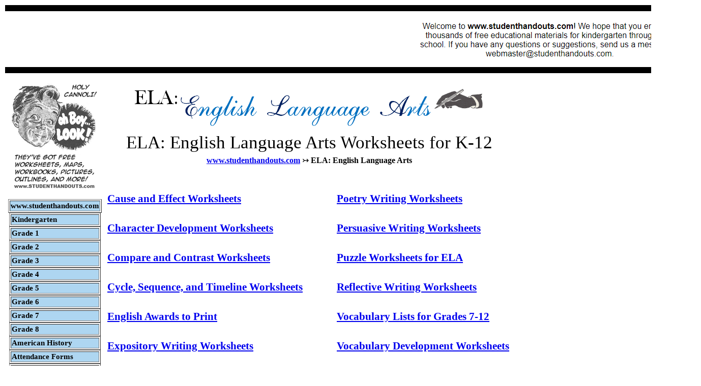

--- FILE ---
content_type: text/html
request_url: https://studenthandouts.com/english/
body_size: 5829
content:
<!DOCTYPE html PUBLIC "-//W3C//DTD XHTML 1.0 Transitional//EN" "https://www.w3.org/TR/xhtml1/DTD/xhtml1-transitional.dtd"><html xmlns="https://www.w3.org/1999/xhtml">

<link rel="shortcut icon" type="image/x-icon" href="https://www.studenthandouts.com/favicon.ico" />
<link href="https://www.studenthandouts.com/styles/Cecilia.css" rel="stylesheet" type="text/css" />
<meta name="description" content="ELA English Language Arts - Free printables, writing prompts, graphic organizers, worksheets, workbooks, and so much more, for K-12 teachers and students. Free PDFs." />
<div><script>
  (function(i,s,o,g,r,a,m){i['GoogleAnalyticsObject']=r;i[r]=i[r]||function(){
  (i[r].q=i[r].q||[]).push(arguments)},i[r].l=1*new Date();a=s.createElement(o),
  m=s.getElementsByTagName(o)[0];a.async=1;a.src=g;m.parentNode.insertBefore(a,m)
  })(window,document,'script','//www.google-analytics.com/analytics.js','ga');

  ga('create', 'UA-18701838-1', 'studenthandouts.com');
  ga('send', 'pageview');

</script></div>

<html><!-- #BeginTemplate "/Templates/master.dwt" --><!-- DW6 -->

<head>

<meta name="robots" content="index, follow" />

<meta name="googlebot" content="index, follow" />

<meta name="google-site-verification" content="e84gjlKVfxTe-DuzahsbbZ4IAI2vYYl-FGMtcJTJiJ4" />

<!-- Google Tag Manager -->
<script>(function(w,d,s,l,i){w[l]=w[l]||[];w[l].push({'gtm.start':
new Date().getTime(),event:'gtm.js'});var f=d.getElementsByTagName(s)[0],
j=d.createElement(s),dl=l!='dataLayer'?'&l='+l:'';j.async=true;j.src=
'https://www.googletagmanager.com/gtm.js?id='+i+dl;f.parentNode.insertBefore(j,f);
})(window,document,'script','dataLayer','GTM-N7FKKQ9G');</script>
<!-- End Google Tag Manager -->

<script src="https://use.typekit.net/hag5zml.js"></script>
<script>try{Typekit.load({ async: true });}catch(e){}</script>
<script src="https://apis.google.com/js/platform.js" async defer></script>

<script async src="https://pagead2.googlesyndication.com/pagead/js/adsbygoogle.js?client=ca-pub-7566531330099713"
     crossorigin="anonymous"></script>

<meta charset="utf-8">
<style type="text/css">
body,td,th {
	font-family: Arial;
	font-style: normal;
	font-weight: normal;
	font-size: 12pt;
	color: #000000;
}
body {
	background-color: #FFFFFF;
	text-align: center;
#page-wrap {
  text-align: left;
  width: 1000px;
  margin: 0 auto;
}
#page-wrap {
     width: 1000px;
     margin: 0 auto;
}
</style>

<!-- #BeginEditable "doctitle" -->

<title>ELA English Language Arts Printable Worksheets for K-12 Education | Student Handouts</title>

<!-- #EndEditable -->

</head>

<body>

<!-- Google Tag Manager (noscript) -->
<noscript><iframe src="https://www.googletagmanager.com/ns.html?id=GTM-N7FKKQ9G"
height="0" width="0" style="display:none;visibility:hidden"></iframe></noscript>
<!-- End Google Tag Manager (noscript) -->

<center>

<!-- Begin Container -->

<div id="container" style="width: 1370px; position: center; margin-bottom: auto; bottom: auto;">

<!-- Begin Masthead -->

<div id="container" style="width: 1370px; position: center">

<table width="100%"><tr><td height="10" bgcolor="#000000"></td></tr></table>

<table width="100%"><tr><td width="750" height="100" align="center" valign="middle">
<script async src="https://pagead2.googlesyndication.com/pagead/js/adsbygoogle.js?client=ca-pub-7566531330099713"
     crossorigin="anonymous"></script>
<!-- Leaderboard Ad -->
<ins class="adsbygoogle"
     style="display:inline-block;width:728px;height:90px"
     data-ad-client="ca-pub-7566531330099713"
     data-ad-slot="5236841293"></ins>
<script>
     (adsbygoogle = window.adsbygoogle || []).push({});
</script>
</td><td width="10">&nbsp;</td><td align="center" valign="middle"><a href="https://www.studenthandouts.com/"><img src="https://www.studenthandouts.com/00/201809/handouts.png" alt="Welcome to Student Handouts--www.studenthandouts.com! 100% free teaching materials for students in kindergarten through high school--lesson plans, worksheets, PowerPoints, outlines, interactive games, puzzles, and so much more!" width="534" height="86" /></a></td></tr></table>

<table width="100%"><tr><td height="10" bgcolor="#000000"></td></tr></table>

<div id="container" style="width: 1350px; position: center; margin-bottom: auto; bottom: auto;">

</div>
</div>

<!-- End Masthead -->
  
<!-- Begin Navigation -->
 
<div id="navigation" style="width: 200px; float: left; border-color: #000000; border-spacing: 10px 10px; font-size: 10pt;"><br />

<table width="180"><tr><td><a href="https://www.studenthandouts.com/"><strong><img src="https://www.studenthandouts.com/00/202212/worksheets.png" alt="Free Worksheets, PowerPoints, Practice Tests, Study Games, and More for K-12 Education and Learning" width="170" height="210" align="left"></strong></a></td></tr></table>

<br />

<table width="180" border="1"><tr><td bgcolor="#AED6F1" onmouseover="this.bgColor='#F5B041'" onmouseout="this.bgColor='AED6F1'"><a href="https://www.studenthandouts.com" class="DIYstyle10pt"><strong>www.studenthandouts.com</strong></a></td></tr></table>

<table width="180" border="1"><tr><td bgcolor="#AED6F1" onmouseover="this.bgColor='#F5B041'" onmouseout="this.bgColor='AED6F1'"><a href="https://www.studenthandouts.com/00-kindergarten/" class="DIYstyle10pt"><strong>Kindergarten</strong></a></td></tr></table>

<table width="180" border="1"><tr><td bgcolor="#AED6F1" onmouseover="this.bgColor='#F5B041'" onmouseout="this.bgColor='AED6F1'"><a href="https://www.studenthandouts.com/01-grade-one/" class="DIYstyle10pt"><strong>Grade 1</strong></a></td></tr></table>

<table width="180" border="1"><tr><td bgcolor="#AED6F1" onmouseover="this.bgColor='#F5B041'" onmouseout="this.bgColor='AED6F1'"><a href="https://www.studenthandouts.com/02-grade-two/" class="DIYstyle10pt"><strong>Grade 2</strong></a></td></tr></table>

<table width="180" border="1"><tr><td bgcolor="#AED6F1" onmouseover="this.bgColor='#F5B041'" onmouseout="this.bgColor='AED6F1'"><a href="https://www.studenthandouts.com/03-grade-three/" class="DIYstyle10pt"><strong>Grade 3</strong></a></td></tr></table>

<table width="180" border="1"><tr><td bgcolor="#AED6F1" onmouseover="this.bgColor='#F5B041'" onmouseout="this.bgColor='AED6F1'"><a href="https://www.studenthandouts.com/04-grade-four/" class="DIYstyle10pt"><strong>Grade 4</strong></a></td></tr></table>

<table width="180" border="1"><tr><td bgcolor="#AED6F1" onmouseover="this.bgColor='#F5B041'" onmouseout="this.bgColor='AED6F1'"><a href="https://www.studenthandouts.com/05-grade-five/" class="DIYstyle10pt"><strong>Grade 5</strong></a></td></tr></table>

<table width="180" border="1"><tr><td bgcolor="#AED6F1" onmouseover="this.bgColor='#F5B041'" onmouseout="this.bgColor='AED6F1'"><a href="https://www.studenthandouts.com/06-grade-six/" class="DIYstyle10pt"><strong>Grade 6</strong></a></td></tr></table>

<table width="180" border="1"><tr><td bgcolor="#AED6F1" onmouseover="this.bgColor='#F5B041'" onmouseout="this.bgColor='AED6F1'"><a href="https://www.studenthandouts.com/07-grade-seven/" class="DIYstyle10pt"><strong>Grade 7</strong></a></td></tr></table>

<table width="180" border="1"><tr><td bgcolor="#AED6F1" onmouseover="this.bgColor='#F5B041'" onmouseout="this.bgColor='AED6F1'"><a href="https://www.studenthandouts.com/08-grade-eight/" class="DIYstyle10pt"><strong>Grade 8</strong></a></td></tr></table>

<table width="180" border="1"><tr><td bgcolor="#AED6F1" onmouseover="this.bgColor='#F5B041'" onmouseout="this.bgColor='AED6F1'"><a href="https://www.studenthandouts.com/american-history/" class="DIYstyle10pt"><strong>American History</strong></a></td></tr></table>

<table width="180" border="1"><tr><td bgcolor="#AED6F1" onmouseover="this.bgColor='#F5B041'" onmouseout="this.bgColor='AED6F1'"><a href="https://www.studenthandouts.com/attendance/" class="DIYstyle10pt"><strong>Attendance Forms</strong></a></td></tr></table>

<table width="180" border="1"><tr><td bgcolor="#AED6F1" onmouseover="this.bgColor='#F5B041'" onmouseout="this.bgColor='AED6F1'"><a href="https://www.studenthandouts.com/historical-figures/biography-workbooks-list.htm" class="DIYstyle10pt"><strong>Biography Workbooks</strong></a></td></tr></table>

<table width="180" border="1"><tr><td bgcolor="#AED6F1" onmouseover="this.bgColor='#F5B041'" onmouseout="this.bgColor='AED6F1'"><a href="https://www.studenthandouts.com/study-games/printable-games/brain-teasers/" class="DIYstyle10pt"><strong>Brain Teasers</strong></a></td></tr></table>

<table width="180" border="1"><tr><td bgcolor="#AED6F1" onmouseover="this.bgColor='#F5B041'" onmouseout="this.bgColor='AED6F1'"><a href="https://www.studenthandouts.com/calendars/" class="DIYstyle10pt"><strong>Calendars and Planners</strong></a></td></tr></table>

<table width="180" border="1"><tr><td bgcolor="#AED6F1" onmouseover="this.bgColor='#F5B041'" onmouseout="this.bgColor='AED6F1'"><a href="https://www.studenthandouts.com/classroom-organization/" class="DIYstyle10pt"><strong>Classroom Organization</strong></a></td></tr></table>

<table width="180" border="1"><tr><td bgcolor="#AED6F1" onmouseover="this.bgColor='#F5B041'" onmouseout="this.bgColor='AED6F1'"><a href="https://www.studenthandouts.com/pictures/clip-art/" class="DIYstyle10pt"><strong>Digital Clip Art and Vectors</strong></a></td></tr></table>

<table width="180" border="1"><tr><td bgcolor="#AED6F1" onmouseover="this.bgColor='#F5B041'" onmouseout="this.bgColor='AED6F1'"><a href="https://www.studenthandouts.com/texts/" class="DIYstyle10pt"><strong>eBooks and Texts</strong></a></td></tr></table>

<table width="180" border="1"><tr><td bgcolor="#AED6F1" onmouseover="this.bgColor='#F5B041'" onmouseout="this.bgColor='AED6F1'"><a href="https://www.studenthandouts.com/english/" class="DIYstyle10pt"><strong>ELA: English Language Arts</strong></a></td></tr></table>

<table width="180" border="1"><tr><td bgcolor="#AED6F1" onmouseover="this.bgColor='#F5B041'" onmouseout="this.bgColor='AED6F1'"><a href="https://www.studenthandouts.com/film-book-guides/" class="DIYstyle10pt"><strong>Film and Book Guides</strong></a></td></tr></table>

<table width="180" border="1"><tr><td bgcolor="#AED6F1" onmouseover="this.bgColor='#F5B041'" onmouseout="this.bgColor='AED6F1'"><a href="https://www.studenthandouts.com/forms/" class="DIYstyle10pt"><strong>Forms for Teachers</strong></a></td></tr></table>

<table width="180" border="1"><tr><td bgcolor="#AED6F1" onmouseover="this.bgColor='#F5B041'" onmouseout="this.bgColor='AED6F1'"><a href="https://www.studenthandouts.com/study-games/" class="DIYstyle10pt"><strong>Games for Learning</strong></a></td></tr></table>

<table width="180" border="1"><tr><td bgcolor="#AED6F1" onmouseover="this.bgColor='#F5B041'" onmouseout="this.bgColor='AED6F1'"><a href="https://www.studenthandouts.com/geography/" class="DIYstyle10pt"><strong>Geography</strong></a></td></tr></table>

<table width="180" border="1"><tr><td bgcolor="#AED6F1" onmouseover="this.bgColor='#F5B041'" onmouseout="this.bgColor='AED6F1'"><a href="https://www.studenthandouts.com/miscellaneous/grades/" class="DIYstyle10pt"><strong>Grading and Assessment</strong></a></td></tr></table>

<table width="180" border="1"><tr><td bgcolor="#AED6F1" onmouseover="this.bgColor='#F5B041'" onmouseout="this.bgColor='AED6F1'"><a href="https://www.studenthandouts.com/graphic-organizers/" class="DIYstyle10pt"><strong>Graphic Organizers</strong></a></td></tr></table>

<table width="180" border="1"><tr><td bgcolor="#AED6F1" onmouseover="this.bgColor='#F5B041'" onmouseout="this.bgColor='AED6F1'"><a href="https://www.studenthandouts.com/handwriting-worksheets/" class="DIYstyle10pt"><strong>Handwriting Practice</strong></a></td></tr></table>

<table width="180" border="1"><tr><td bgcolor="#AED6F1" onmouseover="this.bgColor='#F5B041'" onmouseout="this.bgColor='AED6F1'"><a href="https://www.studenthandouts.com/historical-figures/" class="DIYstyle10pt"><strong>Historical Figures</strong></a></td></tr></table>

<table width="180" border="1"><tr><td bgcolor="#AED6F1" onmouseover="this.bgColor='#F5B041'" onmouseout="this.bgColor='AED6F1'"><a href="https://www.studenthandouts.com/fun/" class="DIYstyle10pt"><strong>Holidays and Fun</strong></a></td></tr></table>

<table width="180" border="1"><tr><td bgcolor="#AED6F1" onmouseover="this.bgColor='#F5B041'" onmouseout="this.bgColor='AED6F1'"><a href="https://www.studenthandouts.com/miscellaneous/lesson-planning/" class="DIYstyle10pt"><strong>Lesson Planning</strong></a></td></tr></table>

<table width="180" border="1"><tr><td bgcolor="#AED6F1" onmouseover="this.bgColor='#F5B041'" onmouseout="this.bgColor='AED6F1'"><a href="https://www.studenthandouts.com/math/" class="DIYstyle10pt"><strong>Mathematics</strong></a></td></tr></table>

<table width="180" border="1"><tr><td bgcolor="#AED6F1" onmouseover="this.bgColor='#F5B041'" onmouseout="this.bgColor='AED6F1'"><a href="https://www.studenthandouts.com/miscellaneous/" class="DIYstyle10pt"><strong>Miscellaneous</strong></a></td></tr></table>

<table width="180" border="1"><tr><td bgcolor="#AED6F1" onmouseover="this.bgColor='#F5B041'" onmouseout="this.bgColor='AED6F1'"><a href="https://www.studenthandouts.com/pictures/" class="DIYstyle10pt"><strong>Picture Galleries</strong></a></td></tr></table>

<table width="180" border="1"><tr><td bgcolor="#AED6F1" onmouseover="this.bgColor='#F5B041'" onmouseout="this.bgColor='AED6F1'"><a href="https://www.studenthandouts.com/quotes/" class="DIYstyle10pt"><strong>Printable Quotes</strong></a></td></tr></table>

<table width="180" border="1"><tr><td bgcolor="#AED6F1" onmouseover="this.bgColor='#F5B041'" onmouseout="this.bgColor='AED6F1'"><a href="https://www.studenthandouts.com/science/" class="DIYstyle10pt"><strong>Science</strong></a></td></tr></table>

<table width="180" border="1"><tr><td bgcolor="#AED6F1" onmouseover="this.bgColor='#F5B041'" onmouseout="this.bgColor='AED6F1'"><a href="https://www.studenthandouts.com/social-studies/" class="DIYstyle10pt"><strong>Social Studies</strong></a></td></tr></table>

<table width="180" border="1"><tr><td bgcolor="#AED6F1" onmouseover="this.bgColor='#F5B041'" onmouseout="this.bgColor='AED6F1'"><a href="https://www.studenthandouts.com/miscellaneous/subfolder/" class="DIYstyle10pt"><strong>Substitute Teaching</strong></a></td></tr></table>

<table width="180" border="1"><tr><td bgcolor="#AED6F1" onmouseover="this.bgColor='#F5B041'" onmouseout="this.bgColor='AED6F1'"><a href="https://www.studenthandouts.com/textbooks/" class="DIYstyle10pt"><strong>Textbook Worksheets</strong></a></td></tr></table>

<table width="180" border="1"><tr><td bgcolor="#AED6F1" onmouseover="this.bgColor='#F5B041'" onmouseout="this.bgColor='AED6F1'"><a href="https://www.studenthandouts.com/world-history/" class="DIYstyle10pt"><strong>World History</strong></a></td></tr></table>	

</div>

<div id="navigation" style="width: 20px; float: left; border-color: #000000; border-spacing: 10px 10px; font-size: 10pt;"></div>

<div align="left">

<!-- End Navigation --> 

<div id="content" style="width: 800px; float: left; margin-bottom: auto;" border-spacing: 10px 10px;>

<!-- #BeginEditable "content" -->

<table width="100%"><tr><td>&nbsp;</td></tr></table>

<table width="100%"><tr><td align="center"><img src="https://www.studenthandouts.com/00/199802/ela-english-language-arts-banner.png" alt="ELA: English Language Arts - Free Printables for K-12 Education" width="712" height="82" /></td></tr></table>

<table width="100%"><tr><th class="Teaching26pt">ELA: English Language Arts Worksheets for K-12</th></tr></table>

<table width="100%"><tr><td align="center" class="ArialNarrow12pt"><strong><a href="https://www.studenthandouts.com/">www.studenthandouts.com</a></strong> &rarrtl; <strong>ELA: English Language Arts</strong></td></tr></table>

<table width="100%"><tr><td>&nbsp;</td></tr></table>

<table width="100%"><tr><td>&nbsp;</td></tr></table>

<table width="100%"><tr><td width="446" class="ArialNarrow16pt"><strong><a href="https://www.studenthandouts.com/english/cause-and-effect/">Cause and Effect Worksheets</a></strong></td><td width="342" class="ArialNarrow16pt"><strong><a href="https://www.studenthandouts.com/english/poetry-writing/">Poetry Writing Worksheets</a></strong></td></tr><tr><td class="ArialNarrow16pt">&nbsp;</td><td class="ArialNarrow16pt">&nbsp;</td></tr><tr><td class="ArialNarrow16pt"><strong><a href="https://www.studenthandouts.com/english/character-development/">Character Development Worksheets</a></strong></td><td class="ArialNarrow16pt"><strong><a href="https://www.studenthandouts.com/english/persuasive-writing/">Persuasive Writing Worksheets</a></strong></td></tr><tr><td class="ArialNarrow16pt">&nbsp;</td><td class="ArialNarrow16pt">&nbsp;</td></tr><tr>
    <td class="ArialNarrow16pt"><strong><a href="https://www.studenthandouts.com/english/compare-contrast/">Compare and Contrast Worksheets</a></strong></td><td class="ArialNarrow16pt"><strong><a href="https://www.studenthandouts.com/english/puzzles/">Puzzle Worksheets for ELA</a></strong></td></tr><tr><td class="ArialNarrow16pt">&nbsp;</td><td class="ArialNarrow16pt">&nbsp;</td></tr><tr><td class="ArialNarrow16pt"><strong><a href="https://www.studenthandouts.com/english/cycles-sequences-timelines/">Cycle, Sequence, and Timeline Worksheets</a></strong></td><td class="ArialNarrow16pt"><strong><a href="https://www.studenthandouts.com/english/reflective-writing/">Reflective Writing Worksheets</a></strong></td></tr><tr><td class="ArialNarrow16pt">&nbsp;</td><td class="ArialNarrow16pt">&nbsp;</td></tr><tr><td class="ArialNarrow16pt"><strong><a href="https://www.studenthandouts.com/english/awards/">English Awards to Print</a></strong></td><td class="ArialNarrow16pt"><strong><a href="https://www.studenthandouts.com/english/vocabulary/">Vocabulary Lists for Grades 7-12</a></strong></td></tr><tr><td class="ArialNarrow16pt">&nbsp;</td><td class="ArialNarrow16pt">&nbsp;</td></tr><tr><td class="ArialNarrow16pt"><strong><a href="https://www.studenthandouts.com/english/expository-writing/">Expository Writing Worksheets</a></strong></td><td class="ArialNarrow16pt"><strong><a href="https://www.studenthandouts.com/english/vocabulary-development/">Vocabulary Development Worksheets</a></strong></td></tr><tr><td class="ArialNarrow16pt">&nbsp;</td><td class="ArialNarrow16pt">&nbsp;</td></tr><tr><td class="ArialNarrow16pt"><strong><a href="https://www.studenthandouts.com/english/tesol-esl-ell/">TESOL/ESL/ELL</a></strong></td><td class="ArialNarrow16pt"><strong><a href="https://www.studenthandouts.com/english/writing-prompts/">Writing Prompts</a>:</strong></td></tr><tr><td class="ArialNarrow16pt">&nbsp;</td><td class="ArialNarrow16pt">&nbsp;</td></tr><tr><td width="446" class="ArialNarrow16pt"><strong><a href="https://www.studenthandouts.com/english/grammar-punctuation/">Grammar and Punctuation</a></strong></td><td width="342" class="ArialNarrow16pt">
&#8226;&nbsp;&nbsp;&nbsp;&nbsp;&nbsp;<strong><a href="https://www.studenthandouts.com/english/writing-prompts/lower-elementary/">Lower Elementary</a></strong></td></tr><tr><td class="ArialNarrow16pt">&nbsp;</td><td class="ArialNarrow16pt">&nbsp;</td></tr><tr><td class="ArialNarrow16pt"><strong><a href="https://www.studenthandouts.com/graphic-organizers/">Graphic Organizer Worksheets</a></strong></td><td class="ArialNarrow16pt">&#8226;&nbsp;&nbsp;&nbsp;&nbsp;&nbsp;<strong><a href="https://www.studenthandouts.com/english/writing-prompts/upper-elementary/">Upper Elementary</a></strong></td></tr><tr><td class="ArialNarrow16pt">&nbsp;</td><td class="ArialNarrow16pt">&nbsp;</td></tr><tr><td class="ArialNarrow16pt"><strong><a href="https://www.studenthandouts.com/handwriting-worksheets/">Handwriting Practice Worksheets</a><br /></strong></td><td class="ArialNarrow16pt">&#8226;&nbsp;&nbsp;&nbsp;&nbsp;&nbsp;<strong><a href="https://www.studenthandouts.com/english/writing-prompts/junior-high/">Junior High</a></strong></td></tr><tr><td class="ArialNarrow16pt">&nbsp;</td><td class="ArialNarrow16pt">&nbsp;</td></tr><tr><td class="ArialNarrow16pt"><strong><a href="https://www.studenthandouts.com/english/narrative-writing/">Narrative Writing Worksheets</a></strong></td><td class="ArialNarrow16pt">&#8226;&nbsp;&nbsp;&nbsp;&nbsp;&nbsp;<strong><a href="https://www.studenthandouts.com/english/writing-prompts/senior-high/">Senior High</a></strong></td></tr><tr><td class="ArialNarrow16pt">&nbsp;</td><td class="ArialNarrow16pt">&nbsp;</td></tr><tr><td class="ArialNarrow16pt"><strong><a href="https://www.studenthandouts.com/english/personal-writing/">Personal Writing Worksheets</a></strong></td><td class="ArialNarrow16pt"><strong><a href="https://www.studenthandouts.com/texts/">eBooks</a></strong></td></tr></table>

<table width="100%"><tr><td>&nbsp;</td></tr></table>
			 
<table width="100%"><tr><td>&nbsp;</td></tr></table>
				   
<table width="100%"><tr><td>
English Language Arts (ELA) is an integral and enjoyable part of the K-12 curriculum for several compelling reasons. We are delighted to share not only some of these reasons with you, but our hundreds upon hundreds of free ELA printables.
<br /><br />
<strong>Communication Skills</strong>: ELA focuses on developing effective communication skills, including reading, writing, speaking, and listening. These skills are fundamental for success in all aspects of life, from personal relationships to professional endeavors. <br /><br />
<img src="https://www.studenthandouts.com/00/202212/ela.png" alt="English Language Arts plays a pivotal role in education by fostering essential communication and critical thinking skills, promoting cultural awareness and empathy, and offering opportunities for personal growth and enjoyment. It equips students with tools for success in both academic and life pursuits, making it a central and enjoyable component of the K-12 curriculum. " width="430" height="555" title="ELA English Language Arts" hspace="10" align="left" />
<strong>Literacy Foundation</strong>: ELA builds the foundation of literacy. It teaches students how to read, comprehend, and analyze texts, which are essential skills for accessing and understanding information in various subjects and contexts. <br /><br />
<strong>Critical Thinking</strong>: ELA encourages critical thinking and analysis. Students learn to evaluate information, question assumptions, and make informed judgments. These skills are crucial for solving problems and making decisions. <br /><br />
<strong>Cultural Appreciation</strong>: Literature and texts from diverse cultures and time periods are a central part of Language Arts. This exposure helps students appreciate different perspectives, cultures, and literary traditions, fostering empathy and cultural awareness. <br /><br />
<strong>Creativity and Expression</strong>: ELA provides opportunities for creative expression through writing, storytelling, and interpretation of texts. It allows students to explore their own thoughts, ideas, and emotions through literature and composition. <br /><br />
<strong>Empowerment Through Literature</strong>: Literature often explores themes of identity, social justice, and empowerment. Reading and discussing literature can inspire students to reflect on their values and become agents of positive change. <br /><br />
<strong>Broadening Horizons</strong>: Through reading, students can travel to distant lands, experience different time periods, and encounter a wide range of characters and situations. ELA broadens students' horizons and enriches their understanding of the world. <br /><br />
<strong>Cognitive Development</strong>: ELA supports cognitive development by challenging students to analyze complex texts, synthesize information, and construct coherent arguments. This cognitive exercise strengthens mental faculties. <br /><br />
<strong>Lifelong Learning</strong>: ELA instills a love of reading and learning. Students who enjoy reading and writing are more likely to continue exploring literature and acquiring knowledge throughout their lives. <br /><br />
<strong>Communication Proficiency</strong>: Proficiency in Language Arts is essential for effective communication in various academic disciplines and professions. Strong writing and communication skills are highly valued in the job market. <br /><br />
<img src="https://www.studenthandouts.com/00/202208/english.png" alt="ELA English Language Arts - Free printables, writing prompts, graphic organizers, worksheets, workbooks, and so much more, for K-12 teachers and students." width="190" height="442" title="ELA English Language Arts - Free printables, writing prompts, graphic organizers, worksheets, workbooks, and so much more, for K-12 teachers and students." align="right" hspace="10" />
<strong>Adaptation to Changing Technology</strong>: In the digital age, strong literacy skills are needed to navigate and critically evaluate the vast amount of information available online. ELA helps students become discerning consumers of digital content. <br /><br />
<strong>Preparation for College and Career</strong>: ELA prepares students for success in higher education and a wide range of careers. It hones skills in research, analysis, and argumentation that are valuable in academic and professional settings. <br /><br />
<strong>Enjoyment and Personal Growth</strong>: Many students find great pleasure in reading and writing. ELA provides an avenue for personal enjoyment, self-discovery, and emotional growth through literature and creative expression. <br /><br />
<strong>Promotion of Empathy</strong>: Literature often delves into the experiences and emotions of diverse characters. This can promote empathy and understanding, helping students relate to people from different backgrounds and circumstances. <br /><br />
<strong>Inquiry and Exploration</strong>: ELA encourages students to ask questions, explore ideas, and seek answers. It fosters a sense of curiosity and intellectual exploration. <br /><br />
English Language Arts plays a pivotal role in education by fostering essential communication and critical thinking skills, promoting cultural awareness and empathy, and offering opportunities for personal growth and enjoyment. It equips students with tools for success in both academic and life pursuits, making it a central and enjoyable component of the K-12 curriculum.
<br /><br />
We hope that our immense assortment of free ELA teaching materials, including printable worksheets and workbooks, makes the journey you and your students take even more fantastic. Begin exploring by clicking on any section that piques your interest. There is a world of wonderful English Language Arts learning to discover!</td></tr></table>

<table width="100%"><tr><td>&nbsp;</td></tr></table>

<table width="100%"><tr><td>&nbsp;</td></tr></table>

<table width="100%"><tr>
<td width="33%" align="center" valign="middle"><a href="https://www.studenthandouts.com/english/vocabulary/7th-grade/"><img src="https://www.studenthandouts.com/00/201502/buttonB68.jpg" alt="Grade 7 Vocabulary" width="200" height="40"></a></td>
<td align="center" valign="middle"><a href="https://www.studenthandouts.com/english/vocabulary/8th-grade/"><img src="https://www.studenthandouts.com/00/201502/buttonB6C.jpg" alt="Grade 8 Vocabulary" width="200" height="40"></a></td>
<td width="33%" align="center" valign="middle"><a href="https://www.studenthandouts.com/english/vocabulary/9th-grade/"><img src="https://www.studenthandouts.com/00/201502/buttonB70.jpg" height="40" width="200" alt="Grade 9 Vocabulary"></a></td>
</tr><tr><td width="33%">&nbsp;</td><td>&nbsp;</td><td width="33%">&nbsp;</td></tr><tr>
<td width="33%" align="center" valign="middle"><a href="https://www.studenthandouts.com/english/vocabulary/10th-grade/"><img src="https://www.studenthandouts.com/00/201502/buttonB74.jpg" height="40" width="200" alt="Grade 10 Vocabulary"></a></td>
<td align="center" valign="middle"><a href="https://www.studenthandouts.com/english/vocabulary/11th-grade/"><img src="https://www.studenthandouts.com/00/201502/buttonB77.jpg" height="40" width="200" alt="Grade 11 Vocabulary"></a></td>
<td width="33%" align="center" valign="middle"><a href="https://www.studenthandouts.com/english/vocabulary/12th-grade/"><img src="https://www.studenthandouts.com/00/201502/buttonB7A.jpg" height="40" width="200" alt="Grade 12 Vocabulary"></a>
</td></tr></table>

<table width="100%"><tr><td>&nbsp;</td></tr></table>

<table width="100%"><tr><td>&nbsp;</td></tr></table>

<table width="100%"><tr><td align="center" class="ArialNarrow12pt"><strong><a href="https://www.studenthandouts.com/">www.studenthandouts.com</a></strong> &rarrtl; <strong>ELA: English Language Arts</strong></td></tr></table>

  <!-- #EndEditable -->

</div>

<div id="navigation" style="width: 350px; float: left; border-color: #000000; border-spacing: 10px 10px; text-align: right; font-family: Arial; font-size: 10pt;">

<center>

<table width="100%"><tr><td>&nbsp;</td></tr></table>

<script async src="https://pagead2.googlesyndication.com/pagead/js/adsbygoogle.js"></script>
<!-- Large Skyscraper for Papyrophilia -->
<ins class="adsbygoogle"
     style="display:inline-block;width:300px;height:600px"
     data-ad-client="ca-pub-7566531330099713"
     data-ad-slot="2890946291"></ins>
<script>
     (adsbygoogle = window.adsbygoogle || []).push({});
</script>

<table width="100%"><tr><td>&nbsp;</td></tr></table>

<table width="100%" height="30"><tr><td width="50%" align="center" valign="middle"><a href="https://www.studenthandouts.com/study-games/printable-games/brain-teasers/"><img src="https://www.studenthandouts.com/00/202012/iconbrainteasers.png" width="144" height="65" alt="Free Printable Brain Teaser and Head Scratcher Worksheets for Kids and Adults" /></a></td><td align="center" valign="middle"><a href="https://www.studenthandouts.com/fun/holidays/"><img src="https://www.studenthandouts.com/00/202012/iconholidays.png" width="144" height="65" alt="Free Printable Holiday Worksheets" /></a></td></tr></table>

<table width="100%"><tr><td>&nbsp;</td></tr></table>

<center><script async src="https://pagead2.googlesyndication.com/pagead/js/adsbygoogle.js?client=ca-pub-7566531330099713"
     crossorigin="anonymous"></script>
<!-- 336x280, created 7/28/10 -->
<ins class="adsbygoogle"
     style="display:inline-block;width:336px;height:280px"
     data-ad-client="ca-pub-7566531330099713"
     data-ad-slot="1023600864"></ins>
<script>
     (adsbygoogle = window.adsbygoogle || []).push({});
</script></center>

<table width="100%"><tr><td>&nbsp;</td></tr></table>

<table width="100%"><tr><td align="center"><a href="https://www.studenthandouts.com/handwriting-worksheets/"><img src="https://www.studenthandouts.com/00/202212/handwriting-practice.png" alt="100% Free Handwriting Practice Printables - Print and Cursive" width="335" /></a></td></tr></table>

<table width="100%"><tr><td>&nbsp;</td></tr></table>

<center><script async src="https://pagead2.googlesyndication.com/pagead/js/adsbygoogle.js?client=ca-pub-7566531330099713"
     crossorigin="anonymous"></script>
<!-- 336x280, created 7/28/10 -->
<ins class="adsbygoogle"
     style="display:inline-block;width:336px;height:280px"
     data-ad-client="ca-pub-7566531330099713"
     data-ad-slot="1023600864"></ins>
<script>
     (adsbygoogle = window.adsbygoogle || []).push({});
</script></center>

</div>

<div id="navigation" style="width: 1370px; float: left; border-color: #000000; border-spacing: 10px 10px; text-align: right; font-family: Arial; font-size: 10pt;">

<div align="center"><br />

<table width="100%"><tr><td height="10" bgcolor="#000000"></td></tr></table>

<table width="100%"><tr><td align="center" valign="middle">
  
  <script>
  (function() {
    var cx = '004504401798709514703:r7phk75zwzk';
    var gcse = document.createElement('script');
    gcse.type = 'text/javascript';
    gcse.async = true;
    gcse.src = 'https://cse.google.com/cse.js?cx=' + cx;
    var s = document.getElementsByTagName('script')[0];
    s.parentNode.insertBefore(gcse, s);
  })();
</script>
  <gcse:search></gcse:search>
  
</td>
<td width="9" align="center" valign="middle">&nbsp;</td><td width="59" align="center" valign="middle"><a href="https://www.studenthandouts.com/"><img alt="Student Handouts Home Page" src="https://www.studenthandouts.com/00/202210/homepage.png" width="50" height="50" /></a></td>
<td width="9" align="center" valign="middle">&nbsp;</td><td width="59" align="center" valign="middle"><a href="https://www.linkedin.com/company/studenthandouts/" target="_blank"><img src="https://www.studenthandouts.com/00/199805/linkedin.png" alt="Student Handouts on LinkedIn" width="50" height="50" /></a></td>
<td width="9" align="center" valign="middle">&nbsp;</td><td width="59" align="center" valign="middle"><a href="https://bsky.app/profile/studenthandouts.bsky.social" target="_blank"><img src="https://www.studenthandouts.com/00/199711/bluesky.png" alt="Student Handouts on BlueSky" width="50" height="50" /></a></td><td width="9" align="center" valign="middle">&nbsp;</td><td width="59" align="center" valign="middle"><a href="https://www.facebook.com/studenthandouts" target="_blank"><img alt="Student Handouts on Facebook" src="https://www.studenthandouts.com/00/202210/facebook.png" width="50" height="50" /></a></td><td width="9" align="center" valign="middle">&nbsp;</td><td width="59" align="center" valign="middle"><a href="https://pinterest.com/studenthandouts/" target="_blank"><img alt="Student Handouts on Pinterest" src="https://www.studenthandouts.com/00/202210/pinterest.png" width="50" height="50" /></a></td><td width="9" align="center" valign="middle">&nbsp;</td><td width="59" align="center" valign="middle"><a href="https://x.com/studenthandouts" target="_blank"><img alt="Student Handouts on Twitter a.k.a. X" src="https://www.studenthandouts.com/00/199711/twitterx.png" width="50" height="50" /></a></td><td width="9" align="center" valign="middle">&nbsp;</td></tr></table>

<table width="100%"><tr><td align="center" class="Resources">Website materials are &copy; www.studenthandouts.com unless otherwise noted. Please email <a href="mailto:webmaster@studenthandouts.com" target="_blank">webmaster&#64;studenthandouts.com</a> with any questions. <a href="https://www.studenthandouts.com/faq.htm">FAQ</a> - <a href="https://www.studenthandouts.com/privacypolicy.htm">Privacy Policy</a> - <a href="https://www.studenthandouts.com/termsofuse.htm">Terms of Use</a> - <a href="https://www.studenthandouts.com/aboutgoogleads.htm">About Google Ads</a> - <a href="https://www.studenthandouts.com/miscellaneous/staff/">Meet Our Staff</a></td></tr></table>

<table width="100%"><tr><td height="10" bgcolor="#000000"></td></tr></table>

<table width="100%"><tr><td height="100"></td></tr></table>

</div>
</div>

<div id="amzn-assoc-ad-e6c02b75-58c4-4b84-b57e-7a5bfc0ed6b1"></div><script async src="//z-na.amazon-adsystem.com/widgets/onejs?MarketPlace=US&adInstanceId=e6c02b75-58c4-4b84-b57e-7a5bfc0ed6b1"></script>

</body>
<!-- #EndTemplate --></html>

--- FILE ---
content_type: text/html; charset=utf-8
request_url: https://www.google.com/recaptcha/api2/aframe
body_size: 113
content:
<!DOCTYPE HTML><html><head><meta http-equiv="content-type" content="text/html; charset=UTF-8"></head><body><script nonce="Pda9Ekb9TS6_afg7JDlaCw">/** Anti-fraud and anti-abuse applications only. See google.com/recaptcha */ try{var clients={'sodar':'https://pagead2.googlesyndication.com/pagead/sodar?'};window.addEventListener("message",function(a){try{if(a.source===window.parent){var b=JSON.parse(a.data);var c=clients[b['id']];if(c){var d=document.createElement('img');d.src=c+b['params']+'&rc='+(localStorage.getItem("rc::a")?sessionStorage.getItem("rc::b"):"");window.document.body.appendChild(d);sessionStorage.setItem("rc::e",parseInt(sessionStorage.getItem("rc::e")||0)+1);localStorage.setItem("rc::h",'1768727255325');}}}catch(b){}});window.parent.postMessage("_grecaptcha_ready", "*");}catch(b){}</script></body></html>

--- FILE ---
content_type: text/css
request_url: https://www.studenthandouts.com/styles/Cecilia.css
body_size: 294
content:
@charset "utf-8";
.ArialNarrow12pt {
	font-family: "Arial Narrow";
    font-size: 12pt;
    font-style: normal;
    line-height: normal;
    font-weight: normal;
    font-variant: normal;
    text-transform: none;
    color: #000000;
}
.ArialNarrow16pt {
	font-family: "Arial Narrow";
	font-size: 16pt;
	font-style: normal;
	line-height: normal;
	font-weight: normal;
	font-variant: normal;
	text-transform: none;
	color: #000000;
}
.Cecilia {
	font-family: "Arial";
	font-size: 11pt;
	font-style: normal;
	line-height: normal;
	font-weight: normal;
	font-variant: normal;
	text-transform: none;
}
.DIYstyle10pt {
	font-family: "Arial Narrow";
	font-size: 11pt;
	font-style: normal;
	line-height: normal;
	font-weight: normal;
	font-variant: normal;
	text-transform: none;
	color: #000000;
	text-decoration: none;
}
.Education {
	font-family: "Courier New";
	font-size: 10pt;
	font-style: normal;
	line-height: normal;
	font-weight: normal;
	font-variant: normal;
	text-transform: none;
	color: #000000;
}
.Education15 {
	font-family: "Courier New";
	font-size: 15pt;
	font-style: normal;
	line-height: normal;
	font-weight: normal;
	font-variant: normal;
	text-transform: none;
	color: #000000;
}
.Learn {
	font-family: "Arial";
	font-size: 10pt;
	font-style: normal;
	line-height: normal;
	font-weight: normal;
	font-variant: normal;
	text-transform: capitalize;
}
.Learning {
	font-family: Consolas, "Andale Mono", "Lucida Console", "Lucida Sans Typewriter", Monaco, "Courier New", monospace;
	font-size: 14pt;
	font-style: normal;
	line-height: normal;
	font-weight: normal;
	font-variant: normal;
	text-transform: none;
	color: #000000;
}
.Resources {
	font-family: "Arial";
	font-size: 9pt;
	font-style: normal;
	line-height: normal;
	font-weight: normal;
	font-variant: normal;
	text-transform: none;
}
.Teaching16pt {
    font-family: Cambria, "Hoefler Text", "Liberation Serif", Times, "Times New Roman", serif;
    font-size: 16pt;
    font-style: normal;
    line-height: normal;
    font-weight: normal;
    font-variant: normal;
    text-transform: none;
    color: #000000;
    text-decoration: none;
}
.Teaching18pt {
    font-family: Cambria, "Hoefler Text", "Liberation Serif", Times, "Times New Roman", serif;
    font-size: 18pt;;
    font-style: normal;
    line-height: normal;
    font-weight: normal;
    font-variant: normal;
    text-transform: none;
    color: #000000;
    text-decoration: none;
}
.Teaching20pt {
    font-family: Cambria, "Hoefler Text", "Liberation Serif", Times, "Times New Roman", serif;
    font-size: 20pt;
    font-style: normal;
    line-height: normal;
    font-weight: normal;
    font-variant: normal;
    text-transform: none;
    color: #000000;
    text-decoration: none;
}
.Teaching22pt {
    font-family: Cambria, "Hoefler Text", "Liberation Serif", Times, "Times New Roman", serif;
    font-size: 22pt;
    font-style: normal;
    line-height: normal;
    font-weight: normal;
    font-variant: normal;
    text-transform: none;
    color: #000000;
    text-decoration: none;
}
.Teaching24pt {
    font-family: Cambria, "Hoefler Text", "Liberation Serif", Times, "Times New Roman", serif;
	font-size: 24pt;
	font-style: normal;
	line-height: normal;
	font-weight: normal;
	font-variant: normal;
	text-transform: none;
	color: #000000;
	text-decoration: none;
}
.Teaching26pt {
    font-family: Cambria, "Hoefler Text", "Liberation Serif", Times, "Times New Roman", serif;
    font-size: 26pt;
	font-style: normal;
	line-height: normal;
	font-weight: normal;
	font-variant: normal;
	text-transform: none;
	color: #000000;
	text-decoration: none;
}
.Teaching28pt {
    font-family: Cambria, "Hoefler Text", "Liberation Serif", Times, "Times New Roman", serif;
    font-size: 28pt;
    font-style: normal;
    line-height: normal;
    font-weight: normal;
    font-variant: normal;
    text-transform: none;
    color: #000000;
    text-decoration: none;
}
.Teaching30pt {
    font-family: Cambria, "Hoefler Text", "Liberation Serif", Times, "Times New Roman", serif;
    font-size: 30pt;
    font-style: normal;
    line-height: normal;
    font-weight: normal;
    font-variant: normal;
    text-transform: none;
    color: #000000;
    text-decoration: none;
}
.Teaching32pt {
    font-family: Cambria, "Hoefler Text", "Liberation Serif", Times, "Times New Roman", serif;
	font-size: 32pt;
    font-style: normal;
    line-height: normal;
    font-weight: normal;
    font-variant: normal;
    text-transform: none;
    color: #000000;
    text-decoration: none;
}
.Teaching34pt {
    font-family: Cambria, "Hoefler Text", "Liberation Serif", Times, "Times New Roman", serif;
    font-size: 34pt;
    font-style: normal;
    line-height: normal;
    font-weight: normal;
    font-variant: normal;
    text-transform: none;
    color: #000000;
    text-decoration: none;
}
.Teaching36pt {
    font-family: Cambria, "Hoefler Text", "Liberation Serif", Times, "Times New Roman", serif;
    font-size: 36pt;
    font-style: normal;
    line-height: normal;
    font-weight: normal;
    font-variant: normal;
    text-transform: none;
    color: #000000;
    text-decoration: none;
}
.Teaching38pt {
    font-family: Cambria, "Hoefler Text", "Liberation Serif", Times, "Times New Roman", serif;
    font-size: 38pt;
    font-style: normal;
    line-height: normal;
    font-weight: 400;
    font-variant: normal;
    text-transform: none;
    color: #000000;
    text-decoration: none;
}
.Teaching40pt {
    font-family: Cambria, "Hoefler Text", "Liberation Serif", Times, "Times New Roman", serif;
    font-size: 40pt;
    font-style: normal;
    line-height: normal;
    font-weight: 400;
    font-variant: normal;
    text-transform: none;
    color: #000000;
    text-decoration: none;
}

@media screen{
}
